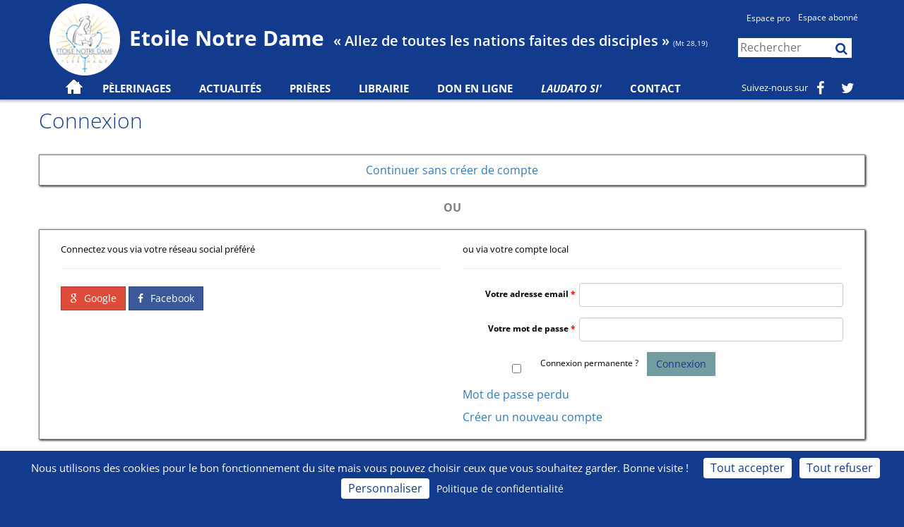

--- FILE ---
content_type: text/html; charset=utf-8
request_url: https://www.etoilenotredame.org/acces-restreint?culture=fr-FR&ReturnUrl=%2Fpelerinages%2F4464%2Freservation
body_size: 7079
content:
<!DOCTYPE html>
<html lang="fr">
<head>
    <meta charset="utf-8" />
    <meta name="viewport" content="width=device-width, initial-scale=1.0">
            <title>Connexion &#224; votre espace client - Etoile Notre Dame</title>
            <meta name="google-site-verification" content="WgPZ156HUb9mHOG3MtipEVJOpE4SZAE1fkQM-Gg8DxI" />

            <link rel="shortcut icon" href="/favicon.png">



    <link href="/Content/fonts/googlefont/opensans.css" rel="stylesheet" type="text/css">
    <link href="/Content/fonts/googlefont/merriweathersans.css" rel="stylesheet" type="text/css">
    <link href="/Content/fonts/googlefont/sourcesanspro.css" rel="stylesheet" type="text/css">
    <link href="/Content/css/common?v=IeZ5Waxq8f9JnQR_keY-1BIdNjbw0HStcic3rZikmxg1" rel="stylesheet"/>

        
    
        <meta property="totopros" content="&lt;link href=&quot;/bundles/print-css?v=cRC9MEVQjnjIngdHIO6_hiAeQ-APKMkJpXJ6EZ1vfvs1&quot; rel=&quot;stylesheet&quot;/&gt;
" />
<link href="/bundles/print-css?v=cRC9MEVQjnjIngdHIO6_hiAeQ-APKMkJpXJ6EZ1vfvs1" rel="stylesheet" media="print" />
    <script src="/bundles/modernizr?v=inCVuEFe6J4Q07A0AcRsbJic_UE5MwpRMNGcOtk94TE1"></script>


    <meta property="og:title" content="Connexion &#224; votre espace client" />
    <meta name="twitter:title" content="Connexion &#224; votre espace client" />
    

    
    <script src="/Scripts/tarteaucitron.js/tarteaucitron.js"></script>
    <script>
        tarteaucitronCustomText = {
            'alertBigPrivacy': 'Nous utilisons des cookies pour le bon fonctionnement du site mais vous pouvez choisir ceux que vous souhaitez garder. Bonne visite !',
        };
        tarteaucitron.init({
            "privacyUrl": "https://www.etoilenotredame.org/tag/mentions-l%C3%A9gales", /* Privacy policy url */
            "bodyPosition": "bottom", /* or top to bring it as first element for accessibility */

            "hashtag": "#tarteaucitron", /* Open the panel with this hashtag */
            "cookieName": "tarteaucitron", /* Cookie name */

            "orientation": "bottom", /* Banner position (top - bottom - middle - popup) */

            "groupServices": false, /* Group services by category */
            "showDetailsOnClick": true, /* Click to expand the description */
            "serviceDefaultState": "wait", /* Default state (true - wait - false) */

            "showAlertSmall": false, /* Show the small banner on bottom right */
            "cookieslist": false, /* Show the cookie list */

            "showIcon": false, /* Show cookie icon to manage cookies */
            // "iconSrc": "", /* Optional: URL or base64 encoded image */
            "iconPosition": "BottomRight", /* Position of the icon between BottomRight, BottomLeft, TopRight and TopLeft */

            "adblocker": false, /* Show a Warning if an adblocker is detected */

            "DenyAllCta": true, /* Show the deny all button */
            "AcceptAllCta": true, /* Show the accept all button when highPrivacy on */
            "highPrivacy": true, /* HIGHLY RECOMMANDED Disable auto consent */

            "handleBrowserDNTRequest": false, /* If Do Not Track == 1, disallow all */

            "removeCredit": false, /* Remove credit link */
            "moreInfoLink": true, /* Show more info link */
            "useExternalCss": false, /* If false, the tarteaucitron.css file will be loaded */
            "useExternalJs": false, /* If false, the tarteaucitron.services.js file will be loaded */

            // "cookieDomain": ".my-multisite-domaine.fr", /* Shared cookie for subdomain website */

            "readmoreLink": "", /* Change the default readmore link pointing to tarteaucitron.io */

            "mandatory": true, /* Show a message about mandatory cookies */
            "mandatoryCta": true, /* Show the disabled accept button when mandatory on */

            // "customCloserId": "" /* Optional a11y: Custom element ID used to open the panel */
        });
    </script>
    <script type="text/javascript">
        tarteaucitron.user.hotjarId = 3760902;
        tarteaucitron.user.HotjarSv = 6;
    </script>

        <script type="text/javascript">
            (tarteaucitron.job = tarteaucitron.job || []).push('hotjar');
        </script>
        <script type="text/javascript">

            tarteaucitron.user.analyticsUa = "UA-40386444-18";
            tarteaucitron.user.analyticsMore = function () { /* optionnal ga.push() */ };

                
                    tarteaucitron.user.analyticsUaCreate = { /* optionnal create configuration */ };
                
            tarteaucitron.user.analyticsAnonymizeIp = true;
            tarteaucitron.user.analyticsPageView = { /* optionnal pageview configuration */ };
            tarteaucitron.user.analyticsMore = function () { /* optionnal ga.push() */ };
            (tarteaucitron.job = tarteaucitron.job || []).push('analytics');
        </script>
        <script type="text/javascript">
            tarteaucitron.user.facebookpixelId = '169667935072163';
            tarteaucitron.user.facebookpixelMore = function () { /* add here your optionnal facebook pixel function */ };
            (tarteaucitron.job = tarteaucitron.job || []).push('facebookpixel');
        </script>

</head>
<body class="">
    <div id="ozytis-global" class="hidden" data-authentication-required-url="/acces-restreint"></div>
    <header>
        <div>
            <div class="container">
                <div class="row">
                        <div class="col-lg-10 col-xs-8">
                            <a href="/" class="logo-header">
                                <img src="/Content/images/logo.png" alt="Logo Etoile Notre Dame" />
                            </a>
                            <h1>Etoile Notre Dame</h1>
                            <h3>« Allez de toutes les nations faites des disciples » <small>(Mt 28,19)</small></h3>
                        </div>
                        <div class="col-lg-2 col-xs-4 banner-right">
                            <a class="pro-space-link" href="/pro">Espace pro</a>
                            <div class="user-controls">
                                <ul class="nav navbar-nav navbar-right" id="login-control">
                                        <li role="presentation">
                                            <a href="/connexion" class="load-modal" data-modal="login-modal" title="Connexion">
                                                Espace abonné
                                            </a>
                                        </li>
                                </ul>
                                <div class="cart-widget" data-url="/Shop/CartWidget">
                                    


                                </div>
                            </div>
                            <div style="clear:both;"></div>
                            <form class="search-form-header" action="/recherche">
                                <input type="text" name="term" placeholder="Rechercher" />
                                <button type="submit">
                                    <i class="fa fa-search"></i>
                                </button>
                            </form>
                        </div>
                </div>
                <div id="main-menu" class="row navbar navbar-default">
                    <div class="col-sm-12 col-lg-10">
                        <div class="navbar-header">
                            <button type="button" class="navbar-toggle" data-toggle="collapse" data-target=".navbar-collapse">
                                <span class="icon-bar"></span>
                                <span class="icon-bar"></span>
                                <span class="icon-bar"></span>
                            </button>
                        </div>
                        <div class="navbar-collapse collapse ">
                            

<ul id="left-navbar" class="nav navbar-nav">
    <li>
            <a href="/" class="navbar-brand"></a>
            <span style="display: none;">
                <img src="/Content/images/home-azure.png" />
                <img src="/Content/images/home-azure-hover.png" />
                <img src="/Content/images/home-azure-hover-white.png" />
            </span>
    </li>

        <li class=dropdown role="presentation">
            <a class="dropdown-toggle" data-toggle="dropdown" role="button" aria-expanded="false">
                Pèlerinages
            </a>
            <ul class=dropdown-menu role=menu>
                <li><a href="/pelerinages?Tab=All" data-priority="0.8">Voir les pèlerinages</a></li>
                <li><a href="/pelerinages/archives" data-priority="0.4">Pèlerinages passés</a></li>
                <li><a href="/sanctuaires" data-priority="0.7">Sanctuaires</a></li>
                <li><a href="/pro" data-priority="0.5">Demande de devis de groupe</a></li>
            </ul>
        </li>

        <li role="presentation">
            <a class="dropdown-toggle" data-toggle="dropdown" role="button" aria-expanded="false">
                Actualités
            </a>
            <ul class=dropdown-menu role=menu>
                <li><a href="/actualites" data-priority="0.7" data-changefreq="daily">Nos actualités</a></li>
                <li><a href="/actualites/lettre-information">Lettre d'information</a></li>
                <li><a href="/revue" data-priority="0.7">Revue</a></li>
                <li><a href="/annonces">Petites annonces</a></li>
            </ul>
        </li>

            <li role="presentation">
            <a href="/priere" data-priority="0">Prières</a>
        </li>

        <li role="presentation">
                <a href="/librairie">Librairie</a>
        </li>
            <li role="presentation" class="menu-gift-large">
                <a href="/don?Tab=Gift" data-priority="0">Don en ligne</a>
            </li>
                    <li role="presentation" class="menu-gift-small">
                <a href="/don?Tab=Gift">Dons, SOS prêtres</a>
            </li>
            <li role="presentation" class="italic">
                <a href="/don?Tab=Laudato">Laudato Si'</a>
            </li>
        <li role="presentation">
            <a href="/contact" data-priority="0">Contact</a>
        </li>
    </ul>

                        </div>
                    </div>
                        <div class="col-sm-12 col-lg-2">
                            <ul id="right-navbar" class="nav navbar-nav navbar-right">
                                <li>
                                    <span class="social">Suivez-nous sur</span>
                                </li>
                                <li role="presentation">
                                    <a href="https://www.facebook.com/etoilenotredame" target="_blank">
                                        <i class="fa fa-facebook"></i>
                                    </a>
                                </li>
                                <li role="presentation">
                                    <a href="https://twitter.com/EtoileND" target="_blank">
                                        <i class="fa fa-twitter"></i>
                                    </a>
                                </li>
                            </ul>
                        </div>
                </div>
            </div>
        </div>
    </header>

    <section>
        
        <div class="container body-content">
            <div class="print-only-hidden" style="background-color:#133b8d; color: white; width: 100%; font-weight: bold; font-size: 11px; padding: 5px;">
                <img src="/Content/images/logo.png" alt="Logo Etoile Notre Dame" style="margin: 0; display: inline; float: left; height: 75px;">

                <div style="display: inline-block; margin-left: 10px;">
                    <span style="font-size:24px;">Etoile notre dame</span><br />
                    339 impasse de la Fosse - BP 60434<br />
                    53104 Mayenne cédex
                    <hr style="margin-top: 5px; margin-bottom: 5px;" />
                    Lundi au vendredi : journées continues 8h à 18h
                </div>

                <div style="display: inline-block; float:right; margin-right: 10px;">
                    Tél : (+33) 02 43 30 45 67<br />
                    Fax : (+33) 02 43 30 45 68<br />
                    Email : contact@etoilenotredame.org<br />
                    Email : librairie@etoilenotredame.org
                    <hr style="margin-top: 5px; margin-bottom: 5px;" />
                    Internet : www.etoilenotredame.org
                </div>

                <div class="clearfix"></div>
            </div>

            <div style="width: 100%; margin-bottom: 10px;"></div>

            <div id="view-content" class="row">



<h2 class="modal-hidden">Connexion</h2>
<div class="row login-form">

		<div class="col-md-12 group-box">
			<p class="login-without-account"><a href="/pelerinages/4464/reservation?withoutaccount=true">Continuer sans créer de compte</a></p>
		</div>
		<div class="login-separator">
			<p>ou</p>
		</div>

	<div class="col-md-12 group-box">
		<div class="col-md-6">
			<section id="socialLoginForm">
				
<h5 class="brand-font">Connectez vous via votre réseau social préféré </h5>
<hr />
<form action="/Account/ExternalLogin?ReturnUrl=%2Fpelerinages%2F4464%2Freservation" method="post"><input name="__RequestVerificationToken" type="hidden" value="mJg-9pMpd3ZQWzcld8Rq2tMNYKwqnxnVsXq2cYSYazxCUgPBVDdxazSqtE_91jzFd7JFnO_6Zh0_xLUkWTjeRnS-P5uyOz3V5zKR48DxWoY1" />            <div id="socialLoginList">
                <p>
                        <button type="submit" class="btn btn-google" id="Google" name="provider" value="Google" title="Connectez vous en utilisant votre compte Google">
                                    <i class="fa fa-google"></i>
                            Google
                        </button>
                        <button type="submit" class="btn btn-facebook" id="Facebook" name="provider" value="Facebook" title="Connectez vous en utilisant votre compte Facebook">
                                    <i class="fa fa-facebook"></i>
                            Facebook
                        </button>
                </p>
            </div>
</form>

			</section>
		</div>
		<div class="col-md-6">
			<section id="loginForm">
<form action="/connexion?ReturnUrl=%2Fpelerinages%2F4464%2Freservation" class="form-horizontal auto-modal-form" method="post" role="form">					<h5 class="brand-font">ou via votre compte local</h5>
					<hr />
<input name="__RequestVerificationToken" type="hidden" value="w1DtvhmAehr06TFKoOizfJMLxmAIHQlzJH-bjALx11xdGZcWiDOVQTsPcGstBATr5d3mEGTwDfu_FenJTM6NngSSK83AlhRqUmSaU53UA6k1" />					<div class="summary">
						
					</div>
    <div class="col-md-12 " title="">
        <div class="form-group">
            <label class="control-label required" for="Email">Votre adresse email</label>
            <div class="controls">



  <input class="form-control" data-val="true" data-val-email="Votre adresse email n&#39;est pas dans un format valide" data-val-required="Veuillez renseigner votre adresse email" id="Email" name="Email" type="email" value="" />
                <span class="field-validation-valid" data-valmsg-for="Email" data-valmsg-replace="true"></span>
            </div>
        </div>
    </div>
    <div class="col-md-12 " title="">
        <div class="form-group">
            <label class="control-label required" for="Password">Votre mot de passe</label>
            <div class="controls">



  <input class="form-control" data-val="true" data-val-required="Veuillez rensienger votre mot de passe" id="Password" name="Password" type="password" value="" />
                <span class="field-validation-valid" data-valmsg-for="Password" data-valmsg-replace="true"></span>
            </div>
        </div>
    </div>
					<div class="col-md-offset-2 col-md-10">
						<div class="form-group">
							<div class="checkbox" style="display: inline-block">
								<input data-val="true" data-val-required="Le champ Connexion permanente ? est obligatoire" id="RememberMe" name="RememberMe" type="checkbox" value="true" /><input name="RememberMe" type="hidden" value="false" />
								<label for="RememberMe">Connexion permanente ?</label>
							</div>
							&nbsp;&nbsp;
							<input type="submit" value="Connexion" class="btn btn-brand" />
						</div>
					</div>
					<p><a href="/mot-de-passe-oublie">Mot de passe perdu</a></p>
					<p><a href="/inscription?returnUrl=%2Fpelerinages%2F4464%2Freservation" title="Créer un compte pour un particulier">Créer un nouveau compte</a></p>
</form>			</section>
		</div>
	</div>

</div>

            </div>
        </div>

        
        <div class="print-only" data-part="footer">
            <div style="text-align: center; margin-top: 10px;">
                <p style="font-size: 9px; font-family: 'Source Sans Pro', sans-serif; color: gray; margin: 0; padding: 0;">TVA Intracommunautaire FR 12 387 907 850 - Siret 387 907 850 0001 - Code activité 9499Z - Agrément Tourisme Atout France IM053110002 - RC Générali AM 725950</p>
            </div>
        </div>
    </section>

    <footer>
        <div class="f1">
            <div class="container">
                    <div class="row l1">
                        <div class="col-md-2">
                            <a href="/pelerinages">Pèlerinages</a>
                            <ul>
                                <li><a href="/pelerinages?Tab=Crush">Coups de coeur</a></li>
                                <li><a href="/pelerinages?Tab=All">Fiches pèlerinages</a></li>
                                <li><a href="/pelerinages/archives">Pèlerinages passés</a></li>
                                <li><a href="/sanctuaires">Sanctuaires</a></li>
                            </ul>
                        </div>
                        <div class="col-md-2">
                            <a href="/actualites">Actualités</a>
                            <ul>
                                <li><a href="https://twitter.com/etoilend">Twitter</a></li>
                                <li><a href="https://fr-fr.facebook.com/etoilenotredame">Facebook</a></li>
                                <li><a href="/actualites/lettre-information">Lettre d'information</a></li>
                                <li><a href="/revue">Revue</a></li>
                                <li><a href="/revue/abonnement">Abonnement</a></li>
                                <li><a href="/actualites">Articles en lignes</a></li>
                            </ul>
                        </div>
                        <div class="col-md-2">
                            <a href="/priere">Prières</a>
                            <ul>
                                <li><a href="/priere/rosaire">Rosaire</a></li>
                                <li><a href="/priere">Intentions de prières</a></li>
                                <li><a href="/priere/meditation">Méditations</a></li>
                            </ul>
                        </div>
                        <div class="col-md-2">
                            <a href="/Shop?tab=New">Librairie</a>
                            <ul>
                                <li><a href="/Shop?zone=Library&amp;tab=New">Librairie</a></li>
                                <li><a href="/Shop?zone=Audio&amp;tab=New">Audio</a></li>
                                <li><a href="/Shop?zone=Textile&amp;tab=New">Textiles</a></li>
                            </ul>
                        </div>
                        <div class="col-md-2">
                            <a href="/don?Tab=Gift">Don en ligne</a>
                        </div>
                        <div class="col-md-2">
                            <a href="/contact">Contact</a>
                        </div>
                    </div>
                                    <div class="row l2">
                        <div class="col-md-12">
                            <a href="/plan-du-site">Plan du site</a>
                            <a href="/tag/faq">FAQ</a>
                            <a href="/tag/liens-utiles">Liens utiles</a>
                            <a href="/tag/qui-sommes-nous">Qui sommes nous ?</a>
                            <a href="/tag/mentions-l%C3%A9gales">Mentions légales</a>
                                <a href="/annonces">Petites annonces</a>
                        </div>
                    </div>
            </div>
        </div>
        <div class="f2">
            <div class="container">
                <div class="row">
                    <div class="col-md-12">
                                                    
                                <a href="https://www.etoilenotredame.org">Etoile Notre Dame</a> - 339 impasse de la Fosse, 53100 Mayenne - Tél. 02 43 30 45 67 - <a href="mailto:contact@etoilenotredame.org">contact@etoilenotredame.org</a>
                            
                    </div>
                </div>
            </div>
        </div>
    </footer>
    <script src="/bundles/jquery?v=tMZLrjhnpmexzX6R05tH5DZj1azQ9Qwrga7tDsCrSCg1"></script>

    <script src="/bundles/common?v=HIsTbHN_9pb70lpb40eq9gaik5XWNsu_lnH-95BTix01"></script>


    
    <script src="/bundles/jqueryval?v="></script>



    <div class="modal fade large" id="login-modal" role="dialog" aria-hidden="true"></div>

    
</body>
</html>